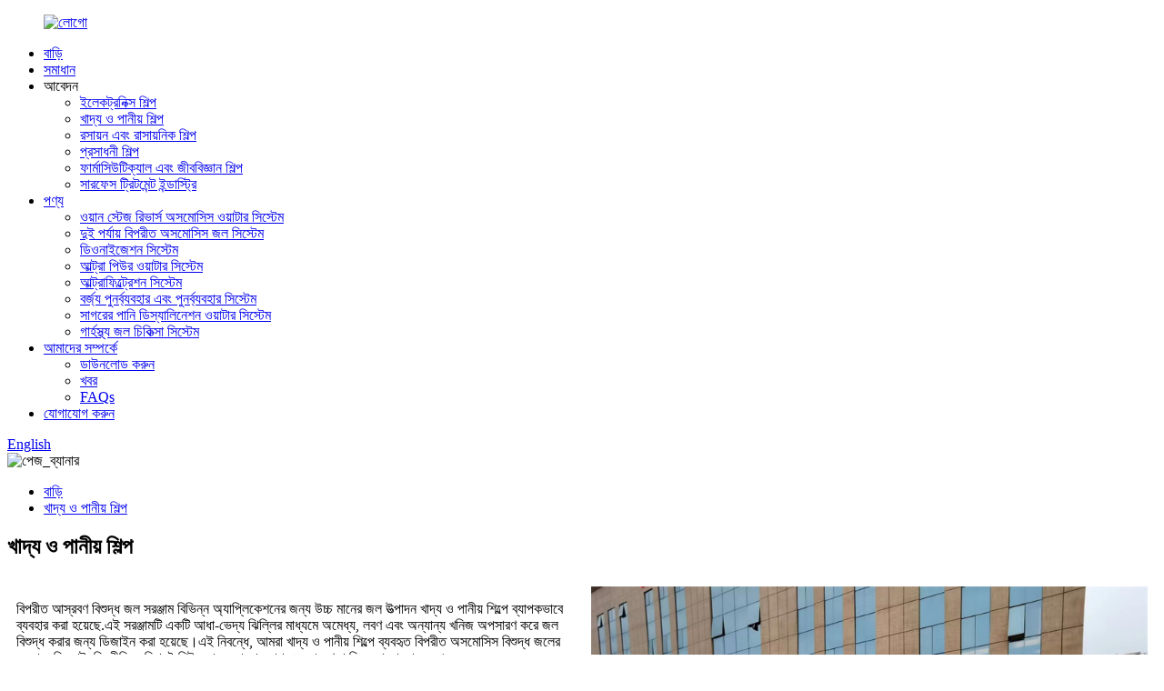

--- FILE ---
content_type: text/html
request_url: http://bn.waterfiltersolution.com/food-and-beverage-industry/
body_size: 11513
content:
<!DOCTYPE html> <html dir="ltr" lang="en"> <head> <meta charset="UTF-8"/> <meta http-equiv="Content-Type" content="text/html; charset=UTF-8" /> <title>খাদ্য ও পানীয় শিল্প - ওয়েনঝো হাইডেনেং এনভায়রনমেন্টাল প্রোটেকশন ইকুইপমেন্ট অ্যান্ড টেকনোলজি কোং, লি.</title> <meta property="fb:app_id" content="966242223397117" /> <meta name="viewport" content="width=device-width,initial-scale=1,minimum-scale=1,maximum-scale=1,user-scalable=no"> <link rel="apple-touch-icon-precomposed" href=""> <meta name="format-detection" content="telephone=no"> <meta name="apple-mobile-web-app-capable" content="yes"> <meta name="apple-mobile-web-app-status-bar-style" content="black"> <meta property="og:url" content="https://www.waterfiltersolution.com/food-and-beverage-industry/"/> <meta property="og:title" content="Food and Beverage Industry - Wenzhou Haideneng Environmental Protection Equipment&amp; Technology Co., Ltd." /> <meta property="og:description" content="Reverse osmosis pure water equipment has been used extensively in the food and beverage industry to produce high-quality water for different applications. This equipment is designed to purify water by removing impurities, salts, and other minerals through a semi-permeable membrane. In this articl..."/> <meta property="og:type" content="product"/> <meta property="og:site_name" content="https://www.waterfiltersolution.com/"/> <link href="//cdn.globalso.com/waterfiltersolution/style/global/style.css" rel="stylesheet" onload="this.onload=null;this.rel='stylesheet'"> <link href="//cdn.globalso.com/waterfiltersolution/style/public/public.css" rel="stylesheet" onload="this.onload=null;this.rel='stylesheet'">  <link rel="shortcut icon" href="https://cdn.globalso.com/waterfiltersolution/ico.png" /> <meta name="description" itemprop="description" content="বিপরীত আস্রবণ বিশুদ্ধ জল সরঞ্জাম বিভিন্ন অ্যাপ্লিকেশনের জন্য উচ্চ মানের জল উত্পাদন খাদ্য ও পানীয় শিল্পে ব্যাপকভাবে ব্যবহার করা হয়েছে." /> <meta name="keywords" content="ওয়াটার পিউরিফায়ার,ফিল্টার মেশিন,রো ওয়াটার ফিল্টার,রিভার্স অসমোসিস মেমব্রেন,ওয়াটার পিউরিফিকেশন মেথড,ওয়াটার পিউরিফিকেশন প্রসেস,বাড়ির জন্য ওয়াটার সিস্টেম,রিভার্স অসমোসিস ট্যাঙ্ক" />  <link rel="canonical" href="https://www.waterfiltersolution.com/food-and-beverage-industry/" /> <link href="//cdn.globalso.com/hide_search.css" rel="stylesheet"/><link href="//www.waterfiltersolution.com/style/bn.html.css" rel="stylesheet"/><link rel="alternate" hreflang="bn" href="http://bn.waterfiltersolution.com/" /></head> <body> <div class="container">     <!-- web_head start -->       <header class="web_head">     <div class="head_layout">       <div class="layout">         <figure class="logo"> <a href="/">			<img src="https://cdn.globalso.com/waterfiltersolution/logo1.png" alt="লোগো"> 				</a></figure>         <nav class="nav_wrap">           <ul class="head_nav">            <li><a href="/">বাড়ি</a></li> <li><a href="/solutions/">সমাধান</a></li> <li class="current-menu-ancestor current-menu-parent"><a>আবেদন</a> <ul class="sub-menu"> 	<li><a href="/electronics-industry/">ইলেকট্রনিক্স শিল্প</a></li> 	<li class="nav-current"><a href="/food-and-beverage-industry/">খাদ্য ও পানীয় শিল্প</a></li> 	<li><a href="/chemistry-and-chemical-industry/">রসায়ন এবং রাসায়নিক শিল্প</a></li> 	<li><a href="/cosmetics-industry/">প্রসাধনী শিল্প</a></li> 	<li><a href="/pharmaceutical-and-biology-industry/">ফার্মাসিউটিক্যাল এবং জীববিজ্ঞান শিল্প</a></li> 	<li><a href="/surface-treatment-industry/">সারফেস ট্রিটমেন্ট ইন্ডাস্ট্রি</a></li> </ul> </li> <li><a href="/products/">পণ্য</a> <ul class="sub-menu"> 	<li><a href="/one-stage-reverse-osmosis-water-system/">ওয়ান স্টেজ রিভার্স অসমোসিস ওয়াটার সিস্টেম</a></li> 	<li><a href="/two-stage-reverse-osmosis-water-system/">দুই পর্যায় বিপরীত অসমোসিস জল সিস্টেম</a></li> 	<li><a href="/deionization-system/">ডিওনাইজেশন সিস্টেম</a></li> 	<li><a href="/ultrapure-water-system/">আল্ট্রা পিউর ওয়াটার সিস্টেম</a></li> 	<li><a href="/ultrafiltration-system/">আল্ট্রাফিল্ট্রেশন সিস্টেম</a></li> 	<li><a href="/waste-recycle-and-reuse-system/">বর্জ্য পুনর্ব্যবহার এবং পুনর্ব্যবহার সিস্টেম</a></li> 	<li><a href="/sea-water-desalination-water-system/">সাগরের পানি ডিস্যালিনেশন ওয়াটার সিস্টেম</a></li> 	<li><a href="/domestic-water-treatment-system/">গার্হস্থ্য জল চিকিত্সা সিস্টেম</a></li> </ul> </li> <li><a href="/about-us/">আমাদের সম্পর্কে</a> <ul class="sub-menu"> 	<li><a href="/download/">ডাউনলোড করুন</a></li> 	<li><a href="/news/">খবর</a></li> 	<li><a href="/faqs/">FAQs</a></li> </ul> </li> <li><a href="/contact-us/">যোগাযোগ করুন</a></li>           </ul>           <div id="btn-search" class="btn--search"></div>           <!--change-language-->           <div class="change-language ensemble">   <div class="change-language-info">     <div class="change-language-title medium-title">        <div class="language-flag language-flag-en"><a href="https://www.waterfiltersolution.com/"><b class="country-flag"></b><span>English</span> </a></div>        <b class="language-icon"></b>      </div> 	<div class="change-language-cont sub-content">         <div class="empty"></div>     </div>   </div> </div> <!--theme260-->            <!--change-language theme436-->          </nav>       </div>     </div>   </header>     <!--// web_head end -->     	  <!-- sys_sub_head -->  <section class="sys_sub_head">     <div class="head_bn_item">                     <img src="https://cdn.globalso.com/waterfiltersolution/page_banner1.jpg" alt="পেজ_ব্যানার">             </div>     <section class="path_bar"> 	 <section class="layout">       <ul>       <li> <a itemprop="breadcrumb" href="/">বাড়ি</a></li><li> <a href="#">খাদ্য ও পানীয় শিল্প</a></li>       </ul>     </section>   </section>   </section> <section class="web_main page_main">      <div class="layout"> <h1 class="page_title">খাদ্য ও পানীয় শিল্প</h1>             <article class="entry blog-article">   <div class="fl-builder-content fl-builder-content-1259 fl-builder-content-primary fl-builder-global-templates-locked" data-post-id="1259"><div class="fl-row fl-row-full-width fl-row-bg-none fl-node-64c774260eba2 page_icobox2" data-node="64c774260eba2"> 	<div class="fl-row-content-wrap"> 				<div class="fl-row-content fl-row-full-width fl-node-content"> 		 <div class="fl-col-group fl-node-6505053dc7330" data-node="6505053dc7330"> 			<div class="fl-col fl-node-6505053dc7593 fl-col-small" data-node="6505053dc7593" style="width: 50%;"> 	<div class="fl-col-content fl-node-content"> 	<div class="fl-module fl-module-rich-text fl-node-65050549c5736" data-node="65050549c5736" data-animation-delay="0.0"> 	<div class="fl-module-content fl-node-content"> 		<div class="fl-rich-text"> 	<p>বিপরীত আস্রবণ বিশুদ্ধ জল সরঞ্জাম বিভিন্ন অ্যাপ্লিকেশনের জন্য উচ্চ মানের জল উত্পাদন খাদ্য ও পানীয় শিল্পে ব্যাপকভাবে ব্যবহার করা হয়েছে.এই সরঞ্জামটি একটি আধা-ভেদ্য ঝিল্লির মাধ্যমে অমেধ্য, লবণ এবং অন্যান্য খনিজ অপসারণ করে জল বিশুদ্ধ করার জন্য ডিজাইন করা হয়েছে।এই নিবন্ধে, আমরা খাদ্য ও পানীয় শিল্পে ব্যবহৃত বিপরীত অসমোসিস বিশুদ্ধ জলের সরঞ্জামগুলির পটভূমি, নীতি, সুবিধা, বৈশিষ্ট্য, পদক্ষেপ, প্রয়োগ এবং প্রবণতা নিয়ে আলোচনা করব।</p> <p><strong>পটভূমি</strong><br />বিপরীত আস্রবণ বিশুদ্ধ জল সরঞ্জাম গত কয়েক দশক ধরে উল্লেখযোগ্য জনপ্রিয়তা অর্জন করেছে, বিশেষ করে খাদ্য ও পানীয় শিল্পে।খাদ্য ও পানীয় প্রক্রিয়াকরণে উচ্চমানের পানির প্রয়োজনীয়তা অত্যন্ত গুরুত্বপূর্ণ।খাদ্য ও পানীয় প্রক্রিয়াকরণে ব্যবহৃত পানির গুণমান চূড়ান্ত পণ্যের গুণমান, স্বাদ এবং শেলফ লাইফের উপর সরাসরি প্রভাব ফেলে।অতএব, বিপরীত আস্রবণ বিশুদ্ধ জল সরঞ্জাম অনেক খাদ্য ও পানীয় প্রক্রিয়াকরণ উদ্ভিদের একটি অপরিহার্য উপাদান হয়ে উঠেছে।</p> </div>	</div> </div>	</div> </div>			<div class="fl-col fl-node-6505053dc75d8 fl-col-small" data-node="6505053dc75d8" style="width: 50%;"> 	<div class="fl-col-content fl-node-content"> 	<div class="fl-module fl-module-photo fl-node-64c77430c1785" data-node="64c77430c1785" data-animation-delay="0.0"> 	<div class="fl-module-content fl-node-content"> 		<div class="fl-photo fl-photo-align-center" itemscope itemtype="http://schema.org/ImageObject"> 	<div class="fl-photo-content fl-photo-img-jpg"> 				<img class="fl-photo-img wp-image-1456" src="//www.waterfiltersolution.com/uploads/Food-and-Beverage-Industry01.jpg" alt="খাদ্য ও পানীয় শিল্প 01" itemprop="image"  /> 		     			</div> 	</div>	</div> </div>	</div> </div>	</div>  <div class="fl-col-group fl-node-650505662588b" data-node="650505662588b"> 			<div class="fl-col fl-node-6505056625a39" data-node="6505056625a39" style="width: 100%;"> 	<div class="fl-col-content fl-node-content"> 	<div class="fl-module fl-module-rich-text fl-node-6505056625742" data-node="6505056625742" data-animation-delay="0.0"> 	<div class="fl-module-content fl-node-content"> 		<div class="fl-rich-text"> 	<p><strong>নীতি এবং সুবিধা</strong><br />বিপরীত অসমোসিস বিশুদ্ধ জল সরঞ্জামের নীতিটি এই সত্যের উপর ভিত্তি করে যে জলের অণুগুলি একটি আধা-ভেদ্য ঝিল্লির মধ্য দিয়ে যেতে পারে, যেখানে আয়ন এবং অন্যান্য অমেধ্যগুলি পারে না।বিপরীত অভিস্রবণ প্রক্রিয়ায় একটি আধা-ভেদ্য ঝিল্লির মাধ্যমে জলের অণুগুলিকে ঠেলে দেওয়া হয়, যা জল থেকে অমেধ্য, লবণ এবং অন্যান্য খনিজগুলিকে সরিয়ে দেয়, শুধুমাত্র বিশুদ্ধ জল রেখে যায়।</p> <p>বিপরীত আস্রবণ বিশুদ্ধ জল সরঞ্জাম সুবিধার অনেক.প্রথমত, এটি বিভিন্ন অ্যাপ্লিকেশনের জন্য উচ্চ-মানের জলের একটি সামঞ্জস্যপূর্ণ এবং নির্ভরযোগ্য উৎস প্রদান করে।দ্বিতীয়ত, এটি রাসায়নিক এবং অন্যান্য চিকিত্সার প্রয়োজনীয়তা দূর করে, যা পরিবেশের জন্য ক্ষতিকারক হতে পারে।তৃতীয়ত, এটি প্রক্রিয়ায় ব্যবহৃত পানির পরিমাণ কমিয়ে অপারেটিং খরচ কমায়।অবশেষে, এটি জলের অমেধ্য এবং খনিজগুলি হ্রাস করে চূড়ান্ত পণ্যের সামগ্রিক গুণমান এবং স্বাদ উন্নত করে।</p> </div>	</div> </div>	</div> </div>	</div>  <div class="fl-col-group fl-node-6505056d4383b" data-node="6505056d4383b"> 			<div class="fl-col fl-node-6505056d43a95 fl-col-small" data-node="6505056d43a95" style="width: 50%;"> 	<div class="fl-col-content fl-node-content"> 	<div class="fl-module fl-module-photo fl-node-64c774367e169" data-node="64c774367e169" data-animation-delay="0.0"> 	<div class="fl-module-content fl-node-content"> 		<div class="fl-photo fl-photo-align-center" itemscope itemtype="http://schema.org/ImageObject"> 	<div class="fl-photo-content fl-photo-img-jpg"> 				<img class="fl-photo-img wp-image-1457" src="//www.waterfiltersolution.com/uploads/Food-and-Beverage-Industry02.jpg" alt="খাদ্য ও পানীয় শিল্প02" itemprop="image"  /> 		     			</div> 	</div>	</div> </div>	</div> </div>			<div class="fl-col fl-node-6505056d43ab2 fl-col-small" data-node="6505056d43ab2" style="width: 50%;"> 	<div class="fl-col-content fl-node-content"> 	<div class="fl-module fl-module-rich-text fl-node-6505057c663c3" data-node="6505057c663c3" data-animation-delay="0.0"> 	<div class="fl-module-content fl-node-content"> 		<div class="fl-rich-text"> 	<p><strong>বৈশিষ্ট্য</strong><br />বিপরীত অসমোসিস বিশুদ্ধ জলের সরঞ্জামগুলির বেশ কয়েকটি বৈশিষ্ট্য রয়েছে যা এটিকে খাদ্য ও পানীয় শিল্পের জন্য একটি আদর্শ পছন্দ করে তোলে।প্রথমত, এটি ইনস্টল করা এবং পরিচালনা করা সহজ, যা এটি ছোট এবং বড় আকারের প্রক্রিয়াকরণ প্ল্যান্টের জন্য নিখুঁত করে তোলে।দ্বিতীয়ত, এটি টেকসই এবং ন্যূনতম রক্ষণাবেক্ষণের প্রয়োজন, ডাউনটাইম হ্রাস করা এবং দক্ষতা বৃদ্ধি করা।তৃতীয়ত, এটি কম অপারেটিং খরচ এবং দীর্ঘ জীবনকাল সহ সাশ্রয়ী।শেষ অবধি, এটি অভিযোজিত এবং নির্দিষ্ট জল মানের প্রয়োজনীয়তা পূরণের জন্য কাস্টমাইজ করা যেতে পারে।</p> <p><strong>ধাপ</strong><br />বিপরীত অভিস্রবণ প্রক্রিয়ায় বেশ কয়েকটি ধাপ জড়িত, যার মধ্যে রয়েছে প্রাক-চিকিৎসা, ঝিল্লি পরিস্রাবণ, চিকিত্সা-পরবর্তী, এবং জীবাণুমুক্তকরণ।প্রাক-চিকিৎসায় পানি থেকে বড় কণা, কঠিন পদার্থ এবং জৈব পদার্থ অপসারণ করা জড়িত।ঝিল্লি পরিস্রাবণ একটি আধা-ভেদ্য ঝিল্লির মাধ্যমে জলের অণুগুলিকে ঠেলে অমেধ্য, লবণ এবং অন্যান্য খনিজগুলিকে দূর করে।চিকিত্সার পরে কাঙ্ক্ষিত জলের গুণমান অর্জনের জন্য জলে খনিজ এবং অন্যান্য উপাদান যুক্ত করা জড়িত।জীবাণুমুক্তকরণের মধ্যে রয়েছে পানিতে থাকা কোনো ব্যাকটেরিয়া এবং ভাইরাসকে মেরে ফেলার জন্য রাসায়নিক যোগ করা।</p> </div>	</div> </div>	</div> </div>	</div>  <div class="fl-col-group fl-node-65050597adac3" data-node="65050597adac3"> 			<div class="fl-col fl-node-65050597adc82" data-node="65050597adc82" style="width: 100%;"> 	<div class="fl-col-content fl-node-content"> 	<div class="fl-module fl-module-rich-text fl-node-65050597ad96c" data-node="65050597ad96c" data-animation-delay="0.0"> 	<div class="fl-module-content fl-node-content"> 		<div class="fl-rich-text"> 	<p><strong>আবেদন</strong><br />বিশুদ্ধ জল, পাতিত জল, খনিজ জল, প্রাকৃতিক জল এবং খনিজ জল সহ বিভিন্ন ধরণের জল উত্পাদন করতে খাদ্য ও পানীয় শিল্পে বিপরীত অসমোসিস বিশুদ্ধ জলের সরঞ্জামগুলি ব্যবহার করা হয়।বিশুদ্ধ জল খাদ্য ও পানীয় প্রক্রিয়াকরণে ব্যবহার করা হয়, যখন পাতিত জল বিশেষ অ্যাপ্লিকেশন যেমন চোলাই এবং পাতনে ব্যবহৃত হয়।খনিজযুক্ত জল বোতলজাত জলের উত্পাদনে ব্যবহৃত হয়, যখন প্রাকৃতিক জল বিয়ার এবং অন্যান্য পানীয় উত্পাদনে ব্যবহৃত হয়।উচ্চ মানের বোতলজাত পানি উৎপাদনে মিনারেল ওয়াটার ব্যবহার করা হয়।</p> </div>	</div> </div>	</div> </div>	</div>  <div class="fl-col-group fl-node-6505059e716c0" data-node="6505059e716c0"> 			<div class="fl-col fl-node-6505059e71915 fl-col-small" data-node="6505059e71915" style="width: 50%;"> 	<div class="fl-col-content fl-node-content"> 	<div class="fl-module fl-module-photo fl-node-64c7742848b00" data-node="64c7742848b00" data-animation-delay="0.0"> 	<div class="fl-module-content fl-node-content"> 		<div class="fl-photo fl-photo-align-center" itemscope itemtype="http://schema.org/ImageObject"> 	<div class="fl-photo-content fl-photo-img-jpg"> 				<img class="fl-photo-img wp-image-1458" src="//www.waterfiltersolution.com/uploads/Food-and-Beverage-Industry03.jpg" alt="খাদ্য ও পানীয় শিল্প03" itemprop="image"  /> 		     			</div> 	</div>	</div> </div>	</div> </div>			<div class="fl-col fl-node-6505059e7195d fl-col-small" data-node="6505059e7195d" style="width: 50%;"> 	<div class="fl-col-content fl-node-content"> 	<div class="fl-module fl-module-rich-text fl-node-650505aee371e" data-node="650505aee371e" data-animation-delay="0.0"> 	<div class="fl-module-content fl-node-content"> 		<div class="fl-rich-text"> 	<p><strong>প্রবণতা</strong><br />খাদ্য ও পানীয় শিল্প ক্রমাগত বিকশিত হচ্ছে, এবং উচ্চ-মানের জলের চাহিদা বাড়ছে।প্রযুক্তি এবং স্বয়ংক্রিয়তার অগ্রগতির সাথে বিপরীত অসমোসিস বিশুদ্ধ জলের সরঞ্জামগুলি আরও পরিশীলিত হয়ে উঠছে।বর্জ্য হ্রাস এবং পুনর্নবীকরণযোগ্য শক্তির উত্স ব্যবহারের উপর ফোকাস সহ আরও টেকসই এবং পরিবেশ-বান্ধব প্রক্রিয়াগুলির দিকে একটি প্রবণতা রয়েছে।রিভার্স অসমোসিস বিশুদ্ধ জল সরঞ্জামের ব্যবহার আগামী বছরগুলিতে বৃদ্ধি পাবে বলে আশা করা হচ্ছে, কারণ আরও প্রক্রিয়াকরণ প্ল্যান্ট নির্ভরযোগ্য এবং দক্ষ জল পরিশোধন সমাধানের সন্ধান করে৷</p> <p><strong>উপসংহারে</strong><br />বিপরীত আস্রবণ বিশুদ্ধ জল সরঞ্জাম খাদ্য এবং পানীয় শিল্পের একটি গুরুত্বপূর্ণ উপাদান.এটি বিভিন্ন অ্যাপ্লিকেশনের জন্য উচ্চ-মানের জলের একটি নির্ভরযোগ্য, সামঞ্জস্যপূর্ণ উত্স সরবরাহ করে।এর অনেক সুবিধা, বৈশিষ্ট্য এবং অ্যাপ্লিকেশন সহ, এটি আগামী বছরগুলিতে খাদ্য ও পানীয় শিল্পে একটি উল্লেখযোগ্য ভূমিকা পালন করবে বলে আশা করা হচ্ছে।</p> </div>	</div> </div>	</div> </div>	</div> 		</div> 	</div> </div></div>    <div class="clear"></div>        </article>    		 <hr>             <div class="clear"></div>   </div>  </section>   <!-- web_footer start -->      <footer class="web_footer">     <section class="layout">       <div class="foor_service">         <div class="foot_item foot_inquiry wow fadeInLeftA" data-wow-delay=".7s" data-wow-duration=".8s">           <figure class="foot_logo">			<img src="https://cdn.globalso.com/waterfiltersolution/logo1.png" alt="লোগো"> 			</figure>           <p class="foot_text">ওয়েনজু হাইডেনং এনভায়রনমেন্টাল প্রোটেকশন ইকুইপমেন্ট অ্যান্ড টেকনোলজি CO., LTD.নির্ভরযোগ্য এবং উদ্ভাবনী জল চিকিত্সা সিস্টেমের একটি নেতৃস্থানীয় সরবরাহকারী.</p>           <ul class="foot_sns">          		<li><a rel="nofollow" target="_blank" href="javascript:"><img src="https://cdn.globalso.com/waterfiltersolution/sns011.png" alt="ফেসবুক"></a></li> 			<li><a rel="nofollow" target="_blank" href="https://www.twitter.com/rowatersystem"><img src="https://cdn.globalso.com/waterfiltersolution/sns031.png" alt="টুইটার"></a></li> 			<li><a rel="nofollow" target="_blank" href="javascript:"><img src="https://cdn.globalso.com/waterfiltersolution/sns041.png" alt="YouTube"></a></li> 	          </ul>         </div>         <div class="foot_item foot_company_info wow fadeInLeftA" data-wow-delay=".7s" data-wow-duration=".8s">           <h2 class="fot_tit">ইউজফুল লিঙ্ক</h2>           <div class="foot_cont">             <ul class="foot_nav">             <li><a href="/about-us/">আমাদের সম্পর্কে</a></li> <li><a href="/products/">পণ্য</a></li> <li><a href="/faqs/">FAQs</a></li> <li><a href="/contact-us/">যোগাযোগ করুন</a></li>             </ul>           </div>         </div>         <div class="foot_item foot_contact_item wow fadeInLeftA" data-wow-delay=".9s" data-wow-duration=".8s">           <h2 class="fot_tit">যোগাযোগ করুন</h2>           <div class="foot_cont">             <ul class="foot_contact">               <li class="foot_address">ওয়েনঝো হাইডেনেং এনভায়রনমেন্টাল প্রোটেকশন ইকুইপমেন্ট অ্যান্ড টেকনোলজি কোং, লি.</li>              <li class="foot_phone"><a href="tel:0086-577-86864188">0086-577-86864188</a></li>              <li class="foot_email"><a href="mailto:wzhdn3@wzhdn.com">wzhdn3@wzhdn.com</a></li>            </ul>             <a href="javascript:" class="inquiry_btn">এখন তদন্ত</a> </div>         </div>       </div> 	  <div class="copyright wow fadeInLeftA" data-wow-delay="1.2s" data-wow-duration=".8s">© কপিরাইট - 2010-2024 : সর্বস্বত্ব সংরক্ষিত৷<script type="text/javascript" src="//www.globalso.site/livechat.js"></script>		<br><a href="/sitemap.xml">সাইটম্যাপ</a> - <a href="/">এএমপি মোবাইল</a> <br><a href='/water-purifier/' title='Water Purifier'>পানি পরিশোধক</a>,  <a href='/water-softener-system/' title='Water Softener System'>ওয়াটার সফটনার সিস্টেম</a>,  <a href='/water-filter/' title='Water Filter'>জল বিশোধক</a>,  <a href='/ro-water-filter/' title='Ro Water Filter'>রো ওয়াটার ফিল্টার</a>,  <a href='/reverse-osmosis-purifier/' title='Reverse Osmosis Purifier'>বিপরীত অসমোসিস পিউরিফায়ার</a>,  <a href='/reverse-osmosis-water-filter/' title='Reverse Osmosis Water Filter'>বিপরীত অসমোসিস জল ফিল্টার</a>, 	</div>    </section>   </footer>     <!--// web_footer end -->    </div>    <!--// container end --> <aside class="scrollsidebar" id="scrollsidebar">   <div class="side_content">     <div class="side_list">       <header class="hd"><img src="//cdn.globalso.com/title_pic.png" alt="অনলাইন অনুসন্ধান"/></header>       <div class="cont">         <li><a class="email" href="javascript:" >ইমেইল পাঠান</a></li>                                       </div>       <div style="padding: 5px 0;padding-left:10px;border-bottom: 1px solid #dadada;"><img src="https://www.waterfiltersolution.com/uploads/Whatsapp.png" alt="হোয়াটসঅ্যাপ" style="padding-right:8px;width:auto;"><a rel="nofollow" target="_blank" href="https://api.whatsapp.com/send?phone=8618958865488">হোয়াটসঅ্যাপ</a></div>                   <div class="side_title"><a  class="close_btn"><span>x</span></a></div>     </div>   </div>   <div class="show_btn"></div> </aside> <div class="inquiry-pop-bd">   <div class="inquiry-pop"> <i class="ico-close-pop" onclick="hideMsgPop();"></i>     <script type="text/javascript" src="//www.globalso.site/form.js"></script>   </div> </div>   <div class="web-search"> <b id="btn-search-close" class="btn--search-close"></b>   <div style=" width:100%">     <div class="head-search">      <form action="/search.php" method="get">         <input class="search-ipt" name="s" placeholder="Start Typing..." /> 		<input type="hidden" name="cat" />         <input class="search-btn" type="submit" value=""/>         <span class="search-attr">অনুসন্ধান করতে এন্টার বা বন্ধ করতে ESC টিপুন</span>       </form>     </div>   </div> </div> <script type="text/javascript" src="//cdn.globalso.com/waterfiltersolution/style/global/js/jquery.min.js"></script>  <script type="text/javascript" src="//cdn.globalso.com/waterfiltersolution/style/global/js/common.js"></script> <script type="text/javascript" src="//cdn.globalso.com/waterfiltersolution/style/public/public.js"></script>  <!--[if lt IE 9]> <script src="//cdn.globalso.com/waterfiltersolution/style/global/js/html5.js"></script> <![endif]--> <script>
function getCookie(name) {
    var arg = name + "=";
    var alen = arg.length;
    var clen = document.cookie.length;
    var i = 0;
    while (i < clen) {
        var j = i + alen;
        if (document.cookie.substring(i, j) == arg) return getCookieVal(j);
        i = document.cookie.indexOf(" ", i) + 1;
        if (i == 0) break;
    }
    return null;
}
function setCookie(name, value) {
    var expDate = new Date();
    var argv = setCookie.arguments;
    var argc = setCookie.arguments.length;
    var expires = (argc > 2) ? argv[2] : null;
    var path = (argc > 3) ? argv[3] : null;
    var domain = (argc > 4) ? argv[4] : null;
    var secure = (argc > 5) ? argv[5] : false;
    if (expires != null) {
        expDate.setTime(expDate.getTime() + expires);
    }
    document.cookie = name + "=" + escape(value) + ((expires == null) ? "": ("; expires=" + expDate.toUTCString())) + ((path == null) ? "": ("; path=" + path)) + ((domain == null) ? "": ("; domain=" + domain)) + ((secure == true) ? "; secure": "");
}
function getCookieVal(offset) {
    var endstr = document.cookie.indexOf(";", offset);
    if (endstr == -1) endstr = document.cookie.length;
    return unescape(document.cookie.substring(offset, endstr));
}

var firstshow = 0;
var cfstatshowcookie = getCookie('easyiit_stats');
if (cfstatshowcookie != 1) {
    a = new Date();
    h = a.getHours();
    m = a.getMinutes();
    s = a.getSeconds();
    sparetime = 1000 * 60 * 60 * 24 * 1 - (h * 3600 + m * 60 + s) * 1000 - 1;
    setCookie('easyiit_stats', 1, sparetime, '/');
    firstshow = 1;
}
if (!navigator.cookieEnabled) {
    firstshow = 0;
}
var referrer = escape(document.referrer);
var currweb = escape(location.href);
var screenwidth = screen.width;
var screenheight = screen.height;
var screencolordepth = screen.colorDepth;
$(function($){
   $.get("https://www.waterfiltersolution.com/statistic.php", { action:'stats_init', assort:0, referrer:referrer, currweb:currweb , firstshow:firstshow ,screenwidth:screenwidth, screenheight: screenheight, screencolordepth: screencolordepth, ranstr: Math.random()},function(data){}, "json");
			
});
</script> <script type="text/javascript">

if(typeof jQuery == 'undefined' || typeof jQuery.fn.on == 'undefined') {
	document.write('<script src="https://www.waterfiltersolution.com/wp-content/plugins/bb-plugin/js/jquery.js"><\/script>');
	document.write('<script src="https://www.waterfiltersolution.com/wp-content/plugins/bb-plugin/js/jquery.migrate.min.js"><\/script>');
}

</script><ul class="prisna-wp-translate-seo" id="prisna-translator-seo"><li class="language-flag language-flag-en"><a href="https://www.waterfiltersolution.com/food-and-beverage-industry/" title="English" target="_blank"><b class="country-flag"></b><span>English</span></a></li><li class="language-flag language-flag-fr"><a href="http://fr.waterfiltersolution.com/food-and-beverage-industry/" title="French" target="_blank"><b class="country-flag"></b><span>French</span></a></li><li class="language-flag language-flag-de"><a href="http://de.waterfiltersolution.com/food-and-beverage-industry/" title="German" target="_blank"><b class="country-flag"></b><span>German</span></a></li><li class="language-flag language-flag-pt"><a href="http://pt.waterfiltersolution.com/food-and-beverage-industry/" title="Portuguese" target="_blank"><b class="country-flag"></b><span>Portuguese</span></a></li><li class="language-flag language-flag-es"><a href="http://es.waterfiltersolution.com/food-and-beverage-industry/" title="Spanish" target="_blank"><b class="country-flag"></b><span>Spanish</span></a></li><li class="language-flag language-flag-ru"><a href="http://ru.waterfiltersolution.com/food-and-beverage-industry/" title="Russian" target="_blank"><b class="country-flag"></b><span>Russian</span></a></li><li class="language-flag language-flag-ja"><a href="http://ja.waterfiltersolution.com/food-and-beverage-industry/" title="Japanese" target="_blank"><b class="country-flag"></b><span>Japanese</span></a></li><li class="language-flag language-flag-ko"><a href="http://ko.waterfiltersolution.com/food-and-beverage-industry/" title="Korean" target="_blank"><b class="country-flag"></b><span>Korean</span></a></li><li class="language-flag language-flag-ar"><a href="http://ar.waterfiltersolution.com/food-and-beverage-industry/" title="Arabic" target="_blank"><b class="country-flag"></b><span>Arabic</span></a></li><li class="language-flag language-flag-ga"><a href="http://ga.waterfiltersolution.com/food-and-beverage-industry/" title="Irish" target="_blank"><b class="country-flag"></b><span>Irish</span></a></li><li class="language-flag language-flag-el"><a href="http://el.waterfiltersolution.com/food-and-beverage-industry/" title="Greek" target="_blank"><b class="country-flag"></b><span>Greek</span></a></li><li class="language-flag language-flag-tr"><a href="http://tr.waterfiltersolution.com/food-and-beverage-industry/" title="Turkish" target="_blank"><b class="country-flag"></b><span>Turkish</span></a></li><li class="language-flag language-flag-it"><a href="http://it.waterfiltersolution.com/food-and-beverage-industry/" title="Italian" target="_blank"><b class="country-flag"></b><span>Italian</span></a></li><li class="language-flag language-flag-da"><a href="http://da.waterfiltersolution.com/food-and-beverage-industry/" title="Danish" target="_blank"><b class="country-flag"></b><span>Danish</span></a></li><li class="language-flag language-flag-ro"><a href="http://ro.waterfiltersolution.com/food-and-beverage-industry/" title="Romanian" target="_blank"><b class="country-flag"></b><span>Romanian</span></a></li><li class="language-flag language-flag-id"><a href="http://id.waterfiltersolution.com/food-and-beverage-industry/" title="Indonesian" target="_blank"><b class="country-flag"></b><span>Indonesian</span></a></li><li class="language-flag language-flag-cs"><a href="http://cs.waterfiltersolution.com/food-and-beverage-industry/" title="Czech" target="_blank"><b class="country-flag"></b><span>Czech</span></a></li><li class="language-flag language-flag-af"><a href="http://af.waterfiltersolution.com/food-and-beverage-industry/" title="Afrikaans" target="_blank"><b class="country-flag"></b><span>Afrikaans</span></a></li><li class="language-flag language-flag-sv"><a href="http://sv.waterfiltersolution.com/food-and-beverage-industry/" title="Swedish" target="_blank"><b class="country-flag"></b><span>Swedish</span></a></li><li class="language-flag language-flag-pl"><a href="http://pl.waterfiltersolution.com/food-and-beverage-industry/" title="Polish" target="_blank"><b class="country-flag"></b><span>Polish</span></a></li><li class="language-flag language-flag-eu"><a href="http://eu.waterfiltersolution.com/food-and-beverage-industry/" title="Basque" target="_blank"><b class="country-flag"></b><span>Basque</span></a></li><li class="language-flag language-flag-ca"><a href="http://ca.waterfiltersolution.com/food-and-beverage-industry/" title="Catalan" target="_blank"><b class="country-flag"></b><span>Catalan</span></a></li><li class="language-flag language-flag-eo"><a href="http://eo.waterfiltersolution.com/food-and-beverage-industry/" title="Esperanto" target="_blank"><b class="country-flag"></b><span>Esperanto</span></a></li><li class="language-flag language-flag-hi"><a href="http://hi.waterfiltersolution.com/food-and-beverage-industry/" title="Hindi" target="_blank"><b class="country-flag"></b><span>Hindi</span></a></li><li class="language-flag language-flag-lo"><a href="http://lo.waterfiltersolution.com/food-and-beverage-industry/" title="Lao" target="_blank"><b class="country-flag"></b><span>Lao</span></a></li><li class="language-flag language-flag-sq"><a href="http://sq.waterfiltersolution.com/food-and-beverage-industry/" title="Albanian" target="_blank"><b class="country-flag"></b><span>Albanian</span></a></li><li class="language-flag language-flag-am"><a href="http://am.waterfiltersolution.com/food-and-beverage-industry/" title="Amharic" target="_blank"><b class="country-flag"></b><span>Amharic</span></a></li><li class="language-flag language-flag-hy"><a href="http://hy.waterfiltersolution.com/food-and-beverage-industry/" title="Armenian" target="_blank"><b class="country-flag"></b><span>Armenian</span></a></li><li class="language-flag language-flag-az"><a href="http://az.waterfiltersolution.com/food-and-beverage-industry/" title="Azerbaijani" target="_blank"><b class="country-flag"></b><span>Azerbaijani</span></a></li><li class="language-flag language-flag-be"><a href="http://be.waterfiltersolution.com/food-and-beverage-industry/" title="Belarusian" target="_blank"><b class="country-flag"></b><span>Belarusian</span></a></li><li class="language-flag language-flag-bn"><a href="http://bn.waterfiltersolution.com/food-and-beverage-industry/" title="Bengali" target="_blank"><b class="country-flag"></b><span>Bengali</span></a></li><li class="language-flag language-flag-bs"><a href="http://bs.waterfiltersolution.com/food-and-beverage-industry/" title="Bosnian" target="_blank"><b class="country-flag"></b><span>Bosnian</span></a></li><li class="language-flag language-flag-bg"><a href="http://bg.waterfiltersolution.com/food-and-beverage-industry/" title="Bulgarian" target="_blank"><b class="country-flag"></b><span>Bulgarian</span></a></li><li class="language-flag language-flag-ceb"><a href="http://ceb.waterfiltersolution.com/food-and-beverage-industry/" title="Cebuano" target="_blank"><b class="country-flag"></b><span>Cebuano</span></a></li><li class="language-flag language-flag-ny"><a href="http://ny.waterfiltersolution.com/food-and-beverage-industry/" title="Chichewa" target="_blank"><b class="country-flag"></b><span>Chichewa</span></a></li><li class="language-flag language-flag-co"><a href="http://co.waterfiltersolution.com/food-and-beverage-industry/" title="Corsican" target="_blank"><b class="country-flag"></b><span>Corsican</span></a></li><li class="language-flag language-flag-hr"><a href="http://hr.waterfiltersolution.com/food-and-beverage-industry/" title="Croatian" target="_blank"><b class="country-flag"></b><span>Croatian</span></a></li><li class="language-flag language-flag-nl"><a href="http://nl.waterfiltersolution.com/food-and-beverage-industry/" title="Dutch" target="_blank"><b class="country-flag"></b><span>Dutch</span></a></li><li class="language-flag language-flag-et"><a href="http://et.waterfiltersolution.com/food-and-beverage-industry/" title="Estonian" target="_blank"><b class="country-flag"></b><span>Estonian</span></a></li><li class="language-flag language-flag-tl"><a href="http://tl.waterfiltersolution.com/food-and-beverage-industry/" title="Filipino" target="_blank"><b class="country-flag"></b><span>Filipino</span></a></li><li class="language-flag language-flag-fi"><a href="http://fi.waterfiltersolution.com/food-and-beverage-industry/" title="Finnish" target="_blank"><b class="country-flag"></b><span>Finnish</span></a></li><li class="language-flag language-flag-fy"><a href="http://fy.waterfiltersolution.com/food-and-beverage-industry/" title="Frisian" target="_blank"><b class="country-flag"></b><span>Frisian</span></a></li><li class="language-flag language-flag-gl"><a href="http://gl.waterfiltersolution.com/food-and-beverage-industry/" title="Galician" target="_blank"><b class="country-flag"></b><span>Galician</span></a></li><li class="language-flag language-flag-ka"><a href="http://ka.waterfiltersolution.com/food-and-beverage-industry/" title="Georgian" target="_blank"><b class="country-flag"></b><span>Georgian</span></a></li><li class="language-flag language-flag-gu"><a href="http://gu.waterfiltersolution.com/food-and-beverage-industry/" title="Gujarati" target="_blank"><b class="country-flag"></b><span>Gujarati</span></a></li><li class="language-flag language-flag-ht"><a href="http://ht.waterfiltersolution.com/food-and-beverage-industry/" title="Haitian" target="_blank"><b class="country-flag"></b><span>Haitian</span></a></li><li class="language-flag language-flag-ha"><a href="http://ha.waterfiltersolution.com/food-and-beverage-industry/" title="Hausa" target="_blank"><b class="country-flag"></b><span>Hausa</span></a></li><li class="language-flag language-flag-haw"><a href="http://haw.waterfiltersolution.com/food-and-beverage-industry/" title="Hawaiian" target="_blank"><b class="country-flag"></b><span>Hawaiian</span></a></li><li class="language-flag language-flag-iw"><a href="http://iw.waterfiltersolution.com/food-and-beverage-industry/" title="Hebrew" target="_blank"><b class="country-flag"></b><span>Hebrew</span></a></li><li class="language-flag language-flag-hmn"><a href="http://hmn.waterfiltersolution.com/food-and-beverage-industry/" title="Hmong" target="_blank"><b class="country-flag"></b><span>Hmong</span></a></li><li class="language-flag language-flag-hu"><a href="http://hu.waterfiltersolution.com/food-and-beverage-industry/" title="Hungarian" target="_blank"><b class="country-flag"></b><span>Hungarian</span></a></li><li class="language-flag language-flag-is"><a href="http://is.waterfiltersolution.com/food-and-beverage-industry/" title="Icelandic" target="_blank"><b class="country-flag"></b><span>Icelandic</span></a></li><li class="language-flag language-flag-ig"><a href="http://ig.waterfiltersolution.com/food-and-beverage-industry/" title="Igbo" target="_blank"><b class="country-flag"></b><span>Igbo</span></a></li><li class="language-flag language-flag-jw"><a href="http://jw.waterfiltersolution.com/food-and-beverage-industry/" title="Javanese" target="_blank"><b class="country-flag"></b><span>Javanese</span></a></li><li class="language-flag language-flag-kn"><a href="http://kn.waterfiltersolution.com/food-and-beverage-industry/" title="Kannada" target="_blank"><b class="country-flag"></b><span>Kannada</span></a></li><li class="language-flag language-flag-kk"><a href="http://kk.waterfiltersolution.com/food-and-beverage-industry/" title="Kazakh" target="_blank"><b class="country-flag"></b><span>Kazakh</span></a></li><li class="language-flag language-flag-km"><a href="http://km.waterfiltersolution.com/food-and-beverage-industry/" title="Khmer" target="_blank"><b class="country-flag"></b><span>Khmer</span></a></li><li class="language-flag language-flag-ku"><a href="http://ku.waterfiltersolution.com/food-and-beverage-industry/" title="Kurdish" target="_blank"><b class="country-flag"></b><span>Kurdish</span></a></li><li class="language-flag language-flag-ky"><a href="http://ky.waterfiltersolution.com/food-and-beverage-industry/" title="Kyrgyz" target="_blank"><b class="country-flag"></b><span>Kyrgyz</span></a></li><li class="language-flag language-flag-la"><a href="http://la.waterfiltersolution.com/food-and-beverage-industry/" title="Latin" target="_blank"><b class="country-flag"></b><span>Latin</span></a></li><li class="language-flag language-flag-lv"><a href="http://lv.waterfiltersolution.com/food-and-beverage-industry/" title="Latvian" target="_blank"><b class="country-flag"></b><span>Latvian</span></a></li><li class="language-flag language-flag-lt"><a href="http://lt.waterfiltersolution.com/food-and-beverage-industry/" title="Lithuanian" target="_blank"><b class="country-flag"></b><span>Lithuanian</span></a></li><li class="language-flag language-flag-lb"><a href="http://lb.waterfiltersolution.com/food-and-beverage-industry/" title="Luxembou.." target="_blank"><b class="country-flag"></b><span>Luxembou..</span></a></li><li class="language-flag language-flag-mk"><a href="http://mk.waterfiltersolution.com/food-and-beverage-industry/" title="Macedonian" target="_blank"><b class="country-flag"></b><span>Macedonian</span></a></li><li class="language-flag language-flag-mg"><a href="http://mg.waterfiltersolution.com/food-and-beverage-industry/" title="Malagasy" target="_blank"><b class="country-flag"></b><span>Malagasy</span></a></li><li class="language-flag language-flag-ms"><a href="http://ms.waterfiltersolution.com/food-and-beverage-industry/" title="Malay" target="_blank"><b class="country-flag"></b><span>Malay</span></a></li><li class="language-flag language-flag-ml"><a href="http://ml.waterfiltersolution.com/food-and-beverage-industry/" title="Malayalam" target="_blank"><b class="country-flag"></b><span>Malayalam</span></a></li><li class="language-flag language-flag-mt"><a href="http://mt.waterfiltersolution.com/food-and-beverage-industry/" title="Maltese" target="_blank"><b class="country-flag"></b><span>Maltese</span></a></li><li class="language-flag language-flag-mi"><a href="http://mi.waterfiltersolution.com/food-and-beverage-industry/" title="Maori" target="_blank"><b class="country-flag"></b><span>Maori</span></a></li><li class="language-flag language-flag-mr"><a href="http://mr.waterfiltersolution.com/food-and-beverage-industry/" title="Marathi" target="_blank"><b class="country-flag"></b><span>Marathi</span></a></li><li class="language-flag language-flag-mn"><a href="http://mn.waterfiltersolution.com/food-and-beverage-industry/" title="Mongolian" target="_blank"><b class="country-flag"></b><span>Mongolian</span></a></li><li class="language-flag language-flag-my"><a href="http://my.waterfiltersolution.com/food-and-beverage-industry/" title="Burmese" target="_blank"><b class="country-flag"></b><span>Burmese</span></a></li><li class="language-flag language-flag-ne"><a href="http://ne.waterfiltersolution.com/food-and-beverage-industry/" title="Nepali" target="_blank"><b class="country-flag"></b><span>Nepali</span></a></li><li class="language-flag language-flag-no"><a href="http://no.waterfiltersolution.com/food-and-beverage-industry/" title="Norwegian" target="_blank"><b class="country-flag"></b><span>Norwegian</span></a></li><li class="language-flag language-flag-ps"><a href="http://ps.waterfiltersolution.com/food-and-beverage-industry/" title="Pashto" target="_blank"><b class="country-flag"></b><span>Pashto</span></a></li><li class="language-flag language-flag-fa"><a href="http://fa.waterfiltersolution.com/food-and-beverage-industry/" title="Persian" target="_blank"><b class="country-flag"></b><span>Persian</span></a></li><li class="language-flag language-flag-pa"><a href="http://pa.waterfiltersolution.com/food-and-beverage-industry/" title="Punjabi" target="_blank"><b class="country-flag"></b><span>Punjabi</span></a></li><li class="language-flag language-flag-sr"><a href="http://sr.waterfiltersolution.com/food-and-beverage-industry/" title="Serbian" target="_blank"><b class="country-flag"></b><span>Serbian</span></a></li><li class="language-flag language-flag-st"><a href="http://st.waterfiltersolution.com/food-and-beverage-industry/" title="Sesotho" target="_blank"><b class="country-flag"></b><span>Sesotho</span></a></li><li class="language-flag language-flag-si"><a href="http://si.waterfiltersolution.com/food-and-beverage-industry/" title="Sinhala" target="_blank"><b class="country-flag"></b><span>Sinhala</span></a></li><li class="language-flag language-flag-sk"><a href="http://sk.waterfiltersolution.com/food-and-beverage-industry/" title="Slovak" target="_blank"><b class="country-flag"></b><span>Slovak</span></a></li><li class="language-flag language-flag-sl"><a href="http://sl.waterfiltersolution.com/food-and-beverage-industry/" title="Slovenian" target="_blank"><b class="country-flag"></b><span>Slovenian</span></a></li><li class="language-flag language-flag-so"><a href="http://so.waterfiltersolution.com/food-and-beverage-industry/" title="Somali" target="_blank"><b class="country-flag"></b><span>Somali</span></a></li><li class="language-flag language-flag-sm"><a href="http://sm.waterfiltersolution.com/food-and-beverage-industry/" title="Samoan" target="_blank"><b class="country-flag"></b><span>Samoan</span></a></li><li class="language-flag language-flag-gd"><a href="http://gd.waterfiltersolution.com/food-and-beverage-industry/" title="Scots Gaelic" target="_blank"><b class="country-flag"></b><span>Scots Gaelic</span></a></li><li class="language-flag language-flag-sn"><a href="http://sn.waterfiltersolution.com/food-and-beverage-industry/" title="Shona" target="_blank"><b class="country-flag"></b><span>Shona</span></a></li><li class="language-flag language-flag-sd"><a href="http://sd.waterfiltersolution.com/food-and-beverage-industry/" title="Sindhi" target="_blank"><b class="country-flag"></b><span>Sindhi</span></a></li><li class="language-flag language-flag-su"><a href="http://su.waterfiltersolution.com/food-and-beverage-industry/" title="Sundanese" target="_blank"><b class="country-flag"></b><span>Sundanese</span></a></li><li class="language-flag language-flag-sw"><a href="http://sw.waterfiltersolution.com/food-and-beverage-industry/" title="Swahili" target="_blank"><b class="country-flag"></b><span>Swahili</span></a></li><li class="language-flag language-flag-tg"><a href="http://tg.waterfiltersolution.com/food-and-beverage-industry/" title="Tajik" target="_blank"><b class="country-flag"></b><span>Tajik</span></a></li><li class="language-flag language-flag-ta"><a href="http://ta.waterfiltersolution.com/food-and-beverage-industry/" title="Tamil" target="_blank"><b class="country-flag"></b><span>Tamil</span></a></li><li class="language-flag language-flag-te"><a href="http://te.waterfiltersolution.com/food-and-beverage-industry/" title="Telugu" target="_blank"><b class="country-flag"></b><span>Telugu</span></a></li><li class="language-flag language-flag-th"><a href="http://th.waterfiltersolution.com/food-and-beverage-industry/" title="Thai" target="_blank"><b class="country-flag"></b><span>Thai</span></a></li><li class="language-flag language-flag-uk"><a href="http://uk.waterfiltersolution.com/food-and-beverage-industry/" title="Ukrainian" target="_blank"><b class="country-flag"></b><span>Ukrainian</span></a></li><li class="language-flag language-flag-ur"><a href="http://ur.waterfiltersolution.com/food-and-beverage-industry/" title="Urdu" target="_blank"><b class="country-flag"></b><span>Urdu</span></a></li><li class="language-flag language-flag-uz"><a href="http://uz.waterfiltersolution.com/food-and-beverage-industry/" title="Uzbek" target="_blank"><b class="country-flag"></b><span>Uzbek</span></a></li><li class="language-flag language-flag-vi"><a href="http://vi.waterfiltersolution.com/food-and-beverage-industry/" title="Vietnamese" target="_blank"><b class="country-flag"></b><span>Vietnamese</span></a></li><li class="language-flag language-flag-cy"><a href="http://cy.waterfiltersolution.com/food-and-beverage-industry/" title="Welsh" target="_blank"><b class="country-flag"></b><span>Welsh</span></a></li><li class="language-flag language-flag-xh"><a href="http://xh.waterfiltersolution.com/food-and-beverage-industry/" title="Xhosa" target="_blank"><b class="country-flag"></b><span>Xhosa</span></a></li><li class="language-flag language-flag-yi"><a href="http://yi.waterfiltersolution.com/food-and-beverage-industry/" title="Yiddish" target="_blank"><b class="country-flag"></b><span>Yiddish</span></a></li><li class="language-flag language-flag-yo"><a href="http://yo.waterfiltersolution.com/food-and-beverage-industry/" title="Yoruba" target="_blank"><b class="country-flag"></b><span>Yoruba</span></a></li><li class="language-flag language-flag-zu"><a href="http://zu.waterfiltersolution.com/food-and-beverage-industry/" title="Zulu" target="_blank"><b class="country-flag"></b><span>Zulu</span></a></li><li class="language-flag language-flag-rw"><a href="http://rw.waterfiltersolution.com/food-and-beverage-industry/" title="Kinyarwanda" target="_blank"><b class="country-flag"></b><span>Kinyarwanda</span></a></li><li class="language-flag language-flag-tt"><a href="http://tt.waterfiltersolution.com/food-and-beverage-industry/" title="Tatar" target="_blank"><b class="country-flag"></b><span>Tatar</span></a></li><li class="language-flag language-flag-or"><a href="http://or.waterfiltersolution.com/food-and-beverage-industry/" title="Oriya" target="_blank"><b class="country-flag"></b><span>Oriya</span></a></li><li class="language-flag language-flag-tk"><a href="http://tk.waterfiltersolution.com/food-and-beverage-industry/" title="Turkmen" target="_blank"><b class="country-flag"></b><span>Turkmen</span></a></li><li class="language-flag language-flag-ug"><a href="http://ug.waterfiltersolution.com/food-and-beverage-industry/" title="Uyghur" target="_blank"><b class="country-flag"></b><span>Uyghur</span></a></li></ul><link rel='stylesheet' id='fl-builder-layout-1259-css'  href='https://www.waterfiltersolution.com/uploads/bb-plugin/cache/1259-layout.css?ver=22b6306ee03a252daff239aabaf7f8ed' type='text/css' media='all' />   <script type='text/javascript' src='https://www.waterfiltersolution.com/uploads/bb-plugin/cache/1259-layout.js?ver=22b6306ee03a252daff239aabaf7f8ed'></script> <script src="//cdnus.globalso.com/common_front.js"></script><script src="//www.waterfiltersolution.com/style/bn.html.js"></script></body> </html><!-- Globalso Cache file was created in 0.27039885520935 seconds, on 26-02-24 9:51:57 -->